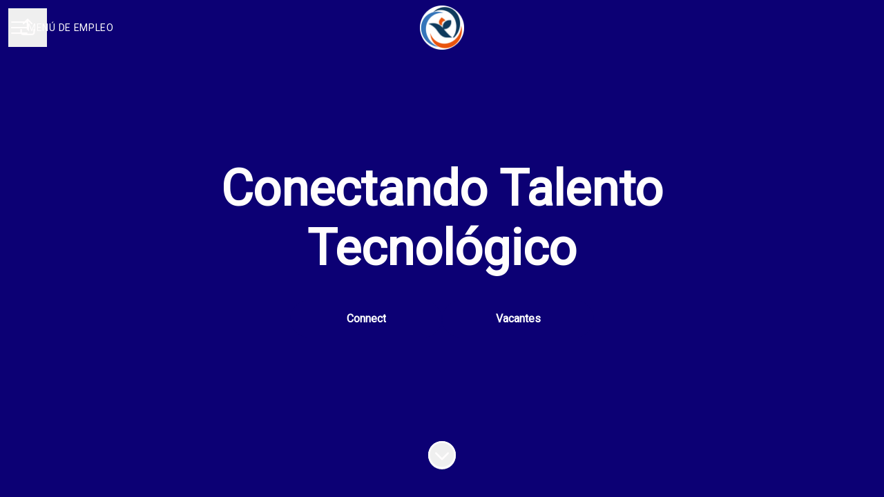

--- FILE ---
content_type: text/html; charset=utf-8
request_url: https://jobs.prometeotalent.com/es
body_size: 21389
content:
<!DOCTYPE html>

<html
  lang="es"
  dir="ltr"
  class="h-screen"
>
  <head>
    <script src="https://assets-aws.teamtailor-cdn.com/assets/packs/js/cookies-a135f52d0a68c93f4012.js" crossorigin="anonymous" data-turbo-track="reload" nonce="" defer="defer" integrity="sha384-0sL6GTF8sTKsSFPNxAGm6429n1teKKhy573MDp74v/UIVHe/z//4JrnBZWLBIJZQ"></script>
<script src="https://assets-aws.teamtailor-cdn.com/assets/packs/js/601-7d3383e7a375dc1aaa1b.js" crossorigin="anonymous" data-turbo-track="reload" nonce="" defer="defer" integrity="sha384-l5I801Pjg1EBg2KQZqeHOLGUzdhI7+PBvRsMqdEOUrzi+WANH250/E7d/ntAKPkC"></script>
<script src="https://assets-aws.teamtailor-cdn.com/assets/packs/js/8559-d931dd583b4bb79d0e2a.js" crossorigin="anonymous" data-turbo-track="reload" nonce="" defer="defer" integrity="sha384-9pmZ0INZG4vdr7arMaCamElHv26NrYEKOvqhf9yjMS5zyzkA40w7ExDWqxGcv2vE"></script>
<script src="https://assets-aws.teamtailor-cdn.com/assets/packs/js/7107-2c8b0452b1096d40d889.js" crossorigin="anonymous" data-turbo-track="reload" nonce="" defer="defer" integrity="sha384-F6jpFzRjsKwuSo3AQM4sFVxNTUvURcCz99PinP+Ioe6ku9FF/btyL6hHI9n3qsl9"></script>
<script src="https://assets-aws.teamtailor-cdn.com/assets/packs/js/7328-d401e606fb75606f5ed6.js" crossorigin="anonymous" data-turbo-track="reload" nonce="" defer="defer" integrity="sha384-p0L2eTbL6W9KU9kp+a5ZiPFo/LooZDf3V5bViSUzLy1aNO65oNK3BhaQyGgC1Da/"></script>
<script src="https://assets-aws.teamtailor-cdn.com/assets/packs/js/1339-927dddc95c010df4bb3f.js" crossorigin="anonymous" data-turbo-track="reload" nonce="" defer="defer" integrity="sha384-uZSZWT6X+So0TtQEEr5NjjAGGLGpomd2xdaS+ppjlwie9NfSG3xR2Sk4I3tKOk87"></script>
<script src="https://assets-aws.teamtailor-cdn.com/assets/packs/js/careersite-4ba68538245331f50716.js" crossorigin="anonymous" data-turbo-track="reload" nonce="" defer="defer" integrity="sha384-Jw3u3iUxD016F+BEz0e9axI10PCI9LHZREtSWs/nr480PoKLxJZCn5JkN2vc17+F"></script>
<script src="https://assets-aws.teamtailor-cdn.com/assets/packs/js/4254-c45eea0ea8a6e7fbe408.js" crossorigin="anonymous" data-turbo-track="reload" nonce="" defer="defer" integrity="sha384-apFmoAEVdGUqGEoR1Nm41DSwOTXZzwghwLCdRgTnXOu0tfFK3Fa/hBBCV7G0v2h8"></script>
<script src="https://assets-aws.teamtailor-cdn.com/assets/packs/js/8454-e660b5c793efc07457dc.js" crossorigin="anonymous" data-turbo-track="reload" nonce="" defer="defer" integrity="sha384-dGFXkTHDjzQntcGqSSnoJx1fghvXUfT/FblSy/fbsoR5GK/y4zwSXGBuC8kTUS0h"></script>
<script src="https://assets-aws.teamtailor-cdn.com/assets/packs/js/font-awesome-d93dcae92dfe0efb796e.js" crossorigin="anonymous" data-turbo-track="reload" nonce="" defer="defer" integrity="sha384-sgVCsKWBVlfrJgIFsdlR2hm5bWFvxj4FMh2tADpdMYjjg08BCPEMHpJBGn7LdVlS"></script>
<script src="https://assets-aws.teamtailor-cdn.com/assets/packs/js/runtime-6f601444b90c47ed812c.js" crossorigin="anonymous" data-turbo-track="reload" nonce="" integrity="sha384-VGvAfSPLfwXROKJF/7FzOe/UjNiaLuwnRHLpkknWm2BsCdKvx4wb8k0hohjbHeNU"></script>
<script src="https://assets-aws.teamtailor-cdn.com/assets/packs/js/5217-d722161248a86ef021eb.js" crossorigin="anonymous" data-turbo-track="reload" nonce="" integrity="sha384-3uhEwc9uRPhLRiFZuyE1+fXG2cPfzR9U79Emaqi+mAfXU4IoMzhLyJlcm/7r1wQE"></script>
<script src="https://assets-aws.teamtailor-cdn.com/assets/packs/js/google-tag-manager-672e757ebfd51b27b116.js" crossorigin="anonymous" data-turbo-track="reload" nonce="" integrity="sha384-zK5UsZvpmIooHdW107KWtdUaBxiK2LeYM7IOl81Sv1yYLWsTrUZxtJG1//cLnFu4"></script>

    <link rel="stylesheet" crossorigin="anonymous" href="https://assets-aws.teamtailor-cdn.com/assets/packs/css/careersite-8e3c4111.css" data-turbo-track="reload" media="all" integrity="sha384-zRzEPoz9sSsMZBk954QLdo69LRTrs579MOSEPyPMY34UrmammC+HPfZqJlymZt0F" />

      <script>
  (function(w,d,s,l,i){w[l]=w[l]||[];w[l].push({'gtm.start':
  new Date().getTime(),event:'gtm.js'});var f=d.getElementsByTagName(s)[0],
  j=d.createElement(s),dl=l!='dataLayer'?'&l='+l:'';j.async=true;j.src=
  'https://www.googletagmanager.com/gtm.js?id='+i+dl;f.parentNode.insertBefore(j,f);
  })(window,document,'script','dataLayer','GTM-MHHG647');
</script>

      

    <meta name="viewport" content="width=device-width, initial-scale=1">

    <meta name="turbo-cache-control" content="">

    <meta name="turbo-prefetch" content="false">

    <title>Reclutamiento y selección de TI - Prometeo Talent</title>

    <meta name="csrf-param" content="authenticity_token" />
<meta name="csrf-token" content="GNketq2vIXAxWzzGXBekyMhvePOWIHXU5Q2RYw-vMZ3ujF8BtRk-KnD19IO-l-_I_CWyhBIbTbX3mx1UsHthvA" />
    

    
    <link rel='icon' type='image/png' href='https://images.teamtailor-cdn.com/images/s3/teamtailor-production/favicon-v3/image_uploads/f7efe4c1-d2ec-4f8b-868c-cff75503a1b4/original.ico'><link rel='apple-touch-icon' href='https://images.teamtailor-cdn.com/images/s3/teamtailor-production/favicon_apple-v3/image_uploads/f7efe4c1-d2ec-4f8b-868c-cff75503a1b4/original.ico' sizes='180x180'>
    <meta name="description" content="Desde 2010, ofrecemos soluciones de recursos humanos diseñados para empresas IT en LATAM y Europa." />
    <meta name="keywords" content="Oportunidades laborales, vacantes, trabajo, página de empleo" />
    
    
    
    <link rel="alternate" type="application/rss+xml" title="Blog Posts" href="/es/blog/posts.rss" /><link rel="alternate" type="application/rss+xml" title="Jobs" href="/es/jobs.rss" />

    <meta property="og:locale" content="es_ES" />
    <meta property="og:type" content="article" />
    <meta property="og:title" content="Reclutamiento y selección de TI - Prometeo Talent" />
    <meta property="og:site_name" content="Prometeo Talent" />
    <meta property="og:url" content="https://jobs.prometeotalent.com/es" />
    <meta property="og:description" content="Desde 2010, ofrecemos soluciones de recursos humanos diseñados para empresas IT en LATAM y Europa." />
    
        <meta property="og:image" content="https://screenshots.teamtailor-cdn.com/a04bd766-e9a6-4889-9ec2-1d5428eb3284-facebook.png?update=1761648368" />
        <meta property="og:image:width" content="1200" />
        <meta property="og:image:height" content="630" />

        <meta name="twitter:card" content="summary_large_image" />
        <meta name="twitter:image" content="https://screenshots.teamtailor-cdn.com/a04bd766-e9a6-4889-9ec2-1d5428eb3284-twitter.png?update=1761648368" />
        <meta name="twitter:title" content="Reclutamiento y selección de TI - Prometeo Talent" />
        <meta name="twitter:description" content="Desde 2010, ofrecemos soluciones de recursos humanos diseñados para empresas IT en LATAM y Europa." />
      
    
    

    <style media="all">
  :root {
    --company-primary-bg-color: 255, 255, 255;
    --company-secondary-bg-color: 12, 0, 116;
    --company-secondary-bg-light-5-color: 15, 0, 141;
    --company-secondary-bg-fallback-color: 12, 0, 116;
    --company-primary-text-color: 37, 37, 37;
    --company-primary-text-dark-5-color: 24, 24, 24;
    --company-primary-text-dark-10-color: 11, 11, 11;
    --company-primary-text-light-50-color: 164, 164, 164;
    --company-primary-text-light-77-color: 233, 233, 233;
    --company-secondary-text-color: 255, 255, 255;
    --company-secondary-text-light-5-color: 255, 255, 255;
    --company-secondary-text-light-15-color: 255, 255, 255;
    --company-link-color: 12, 0, 116;
    --company-link-color-on-white: 12, 0, 116;
    --company-color: 12, 0, 116;

    --company-button-text-color: 255, 255, 255;
    --company-button-bg-color: 12, 0, 116;

    --company-button-bg-light-5-color: 15, 0, 141;
    --company-button-bg-light-15-color: 20, 0, 192;

    --company-border-radius: 40px;

    --company-header-font-family: "roboto";
    --company-header-font-weight: 600;
    --company-body-font-family: "roboto";
    --company-body-font-weight: 400;
  }
    
</style>

  <meta name="theme-color" content="#0c0074">

    

  <link rel="stylesheet" href="https://fonts.googleapis.com/css2?family=Roboto" type="text/css">

  </head>

  <body class="font-company-body min-h-screen flex flex-col text-company-primary bg-company-primary overflow-x-clip company-link-style--bold companies show" data-controller="careersite--ready careersite--referrer-cookie careersite--preload" data-careersite--referrer-cookie-disabled-value="false" data-careersite--ready-in-editor-value="false" data-block-scripts="true">
    
    
<noscript><iframe src="https://www.googletagmanager.com/ns.html?id=GTM-MHHG647"
height="0" width="0" style="display:none;visibility:hidden"></iframe></noscript>


      <dialog data-controller="common--cookies--alert" data-common--cookies--alert-block-scripts-value="true" data-common--cookies--alert-takeover-modal-value="false" data-common--cookies--alert-show-cookie-widget-value="true" class="company-links fixed shadow-form w-auto items-center rounded p-4 bg-company-primary text-company-primary overflow-y-auto border-none max-h-[80vh] z-cookie-alert lg:gap-x-6 lg:max-h-[calc(100vh-40px)] flex-col inset-x-4 bottom-4 mb-0 mt-auto justify-between !translate-y-0 !top-0 lg:p-10 lg:flex-row lg:inset-x-[40px] lg:mb-6">

    <div class="w-full max-w-screen-xl overflow-y-auto">
      <h2 class="font-bold block text-md mb-2">Esta página utiliza cookies para ofrecerte la mejor experiencia posible.</h2>

      <p class="mb-2">
        Prometeo Talent y nuestros socios seleccionados utilizan cookies y tecnologías similares (en conjunto, &quot;cookies&quot;) que resultan necesarias para presentar este sitio web y poder ofrecerte la mejor experiencia posible en él.

          Si das tu consentimiento, también usaremos las cookies con fines analíticos y de marketing.
      </p>

      <p class="mb-2">Consulta nuestra <a class='company-link' href='https://jobs.prometeotalent.com/es/cookie-policy'>política de cookies</a> para leer más sobre las cookies que usamos.</p>

      <p>Puedes retirar y gestionar tu consentimiento en cualquier momento haciendo clic en &quot;Gestionar cookies&quot; en la parte inferior de cualquier página.</p>
</div>
    <div
      class="
        flex flex-col items-center gap-[10px] mt-6 flex-shrink-0 mb-2 w-full
        md:flex-row md:w-auto lg:flex-col
      "
    >
      <button class="careersite-button w-full" aria-label="Aceptar todas las cookies" data-action="click-&gt;common--cookies--alert#acceptAll">Aceptar todas las cookies</button>

        <button class="careersite-button w-full" aria-label="Rechazar cookies innecesarias" data-action="click-&gt;common--cookies--alert#disableAll">Rechazar cookies innecesarias</button>

      <button class="careersite-button w-full" aria-label="Preferencias de cookies" data-action="click-&gt;common--cookies--alert#openPreferences">Preferencias de cookies</button>
    </div>
</dialog>

      <dialog data-controller="common--cookies--preferences" data-common--cookies--preferences-checked-categories-value="[]" data-action="open-cookie-preferences@window-&gt;common--cookies--preferences#open" class="company-links bg-company-primary text-company-primary shadow-form inset-x-4 mb-4 rounded max-w-screen-sm p-4 overflow-auto max-h-[80vh] z-cookie-alert backdrop:bg-[rgba(0,0,0,0.6)] sm:p-10 sm:mb-auto fixed top-2">
  <div class="mb-5 text-center;">
    <h1 class="font-bold mb-2 text-lg">Selecciona las cookies que aceptas</h1>
    <p class="text-left mb-2">En esta página siempre utilizamos cookies estrictamente necesarias, lo cual significa que son imprescindibles para que funcione adecuadamente.</p>
    <p class="text-left mb-2">Si das tu consentimiento, también utilizaremos otros tipos de cookies. Puedes dar o retirar tu consentimiento a los diferentes tipos de cookies mediante las opciones que se te ofrecen abajo. Puedes cambiar o retirar tu consentimiento en cualquier momento haciendo clic en el enlace &quot;Gestionar cookies&quot;, que encontrarás siempre en la parte inferior de la página.</p>
    <p class="text-left">Para averiguar más sobre qué hace cada tipo de cookies, cómo se usan tus datos al configurarlas, etc., consulta nuestra <a href='https://jobs.prometeotalent.com/es/cookie-policy'>política de cookies</a>.</p>
  </div>

  <div class="mb-10 text-sm leading-snug">
    <div class="flex mb-3 items-start sm:mb-5 cursor-default" data-preference-type="strictly_necessary">
  <div class="label-switch label-switch--disabled">
    <input type="checkbox" disabled="disabled" id="strictly_necessary" checked="checked" class="peer">

    <div class="checkbox peer-focus:ring-2 peer-focus:ring-blue-600"></div>
</div>
  <div class="ml-4 flex flex-col">
    <label class="font-semibold" for="strictly_necessary">Estrictamente necesarias</label>

    <p>Estas cookies son necesarias para que la página funcione adecuadamente, y se usan siempre cuando la visitas.</p>

      <span>
        <strong>Proveedores</strong>
        <span>Teamtailor</span>
      </span>
</div></div>

    <div class="flex mb-3 items-start sm:mb-5" data-preference-type="analytics">
  <div class="label-switch">
    <input type="checkbox" id="analytics" class="peer" data-common--cookies--preferences-target="categoryInput" data-action="input-&gt;common--cookies--preferences#handleCategoryToggle">

    <div class="checkbox peer-focus:ring-2 peer-focus:ring-blue-600"></div>
</div>
  <div class="ml-4 flex flex-col">
    <label class="font-semibold cursor-pointer" for="analytics">Analíticas</label>

    <p>Estas cookies recopilan información que sirve para ayudarnos a comprender cómo se utiliza la página.</p>

      <span>
        <strong>Proveedores</strong>
        <span>Teamtailor</span>
      </span>
</div></div>

    

    <div class="flex mb-3 items-start sm:mb-5" data-preference-type="marketing">
  <div class="label-switch">
    <input type="checkbox" id="marketing" class="peer" data-common--cookies--preferences-target="categoryInput" data-action="input-&gt;common--cookies--preferences#handleCategoryToggle">

    <div class="checkbox peer-focus:ring-2 peer-focus:ring-blue-600"></div>
</div>
  <div class="ml-4 flex flex-col">
    <label class="font-semibold cursor-pointer" for="marketing">Marketing</label>

    <p>Estas cookies se usan para mostrarte anuncios publicitarios más relevantes. En algunos casos también ofrecen funciones adicionales en la página.</p>

      <span>
        <strong>Proveedores</strong>
        <span>Youtube, Linkedin</span>
      </span>
</div></div>
  </div>

  <div class="flex flex-col items-center gap-6">
    <button class="careersite-button w-full" data-action="click-&gt;common--cookies--preferences#handleAccept">Aceptar estas cookies</button>

    <button class="careersite-button w-full" data-action="click-&gt;common--cookies--preferences#handleDecline">Rechazar cookies innecesarias</button>
  </div>
</dialog>


    <a href="#main-content" class="careersite-button min-w-[13.75rem] group 
          absolute top-0 left-0 py-2 px-4 z-[50] transform
          -translate-y-full -translate-x-full focus:translate-y-2 focus:translate-x-2 transition">
  <span class="flex items-center justify-center gap-x-3">
    
    <span class="truncate">Saltar al contenido principal</span>

      <i class="transition duration-200 transform fas mt-[-1px] fa-chevron-right group-hover:translate-x-1 rtl:group-hover:-translate-x-1 rtl:-scale-x-100"></i>
  </span>
</a>

    
<header class="header z-career-header flex w-full h-20   hover:after:top-0 !absolute top-0" data-section-model="header" style="--header-text-color: #fffdfd;--header-background-color: transparent;">
  <div class="absolute top-0 w-full h-full ltr:left-0 rtl:right-0">
            <div class="flex items-center h-full ltr:ml-2 rtl:mr-2" data-controller="common--header--menu" data-common--header--menu-open-value="false" data-test="header-menu">
  <button
    class="
      relative flex items-center gap-4 px-4 no-underline cursor-pointer h-14
      sm:w-auto bg-opacity-80 sm:bg-transparent z-career-header-menu-button
      focus-visible-header
    "
    aria-expanded="false"
    data-action="click->common--header--menu#toggle"
    data-common--header--menu-target="button"
  >
    <span class="header-menu-burger" data-common--header--menu-target="burger">
        <span class="header-menu-burger__item"></span>
        <span class="header-menu-burger__item"></span>
        <span class="header-menu-burger__item"></span>
        <span class="header-menu-burger__item"></span>
    </span>

    <span class="max-sm:sr-only text-sm leading-normal tracking-wider uppercase whitespace-nowrap">Menú de empleo</span>
  </button>

  <div
    class="
      absolute inset-0 hidden w-full h-screen py-20 m-0 overflow-y-auto
      bottom header__nav z-career-header-menu-content
    "
    data-common--header--menu-target="menu"
  >
    <nav class="w-full main-nav-menu sm:h-full">
      <ul class="w-full sm:py-12">
          <li>
            <a class="text-xl sm:text-4xl py-3 px-8 sm:px-[20%] block font-bold w-full no-underline hover:bg-gradient-header focus-visible:outline-none focus-visible:bg-gradient-header rtl:degree-[90deg]" href="https://jobs.prometeotalent.com/es">Inicio</a>
</li>          <li>
            <a class="text-xl sm:text-4xl py-3 px-8 sm:px-[20%] block font-bold w-full no-underline hover:bg-gradient-header focus-visible:outline-none focus-visible:bg-gradient-header rtl:degree-[90deg]" href="https://jobs.prometeotalent.com/es/jobs">Vacantes</a>
</li>          <li>
            <a class="text-xl sm:text-4xl py-3 px-8 sm:px-[20%] block font-bold w-full no-underline hover:bg-gradient-header focus-visible:outline-none focus-visible:bg-gradient-header rtl:degree-[90deg]" href="https://jobs.prometeotalent.com/es/pages/equipo-internacional">Equipo Internacional</a>
</li>          <li>
            <a class="text-xl sm:text-4xl py-3 px-8 sm:px-[20%] block font-bold w-full no-underline hover:bg-gradient-header focus-visible:outline-none focus-visible:bg-gradient-header rtl:degree-[90deg]" href="https://jobs.prometeotalent.com/es/pages/servicio">Servicio</a>
</li>          <li>
            <a class="text-xl sm:text-4xl py-3 px-8 sm:px-[20%] block font-bold w-full no-underline hover:bg-gradient-header focus-visible:outline-none focus-visible:bg-gradient-header rtl:degree-[90deg]" href="https://jobs.prometeotalent.com/es/pages/trabajos-de-tecnologia">Trabajos de Tecnología</a>
</li>      </ul>
    </nav>

    <div class="flex flex-col items-end px-8 py-8 overflow-auto md:max-h-full scrollbar-hide sm:text-right sm:fixed top-16 ltr:right-8 rtl:left-8 sm:px-0 sm:py-0">
      <span class="text-lg font-bold">
        Empleado
      </span>

      <a class="hover:underline focus-visible-header self-end" href="https://app.teamtailor.com/companies/jppMDkBW2sA@eu/dashboard?locale=es">Iniciar sesión como usuario</a>


        <span class="mt-12 text-lg font-bold">
          Candidato
        </span>
        <a class="hover:underline focus-visible-header self-end" href="https://jobs.prometeotalent.com/es/connect/login">Inicia sesión en Connect</a>

        <span class="mt-12 text-lg font-bold">Página de inicio</span>
        <a class="hover:underline focus-visible-header self-end" href="https://www.prometeotalent.com.uy/">prometeotalent.com.uy</a>
</div>  </div>
</div>

</div>

<div class="flex items-center mx-auto">      
<a class="relative h-[72px] flex items-center justify-center text-center focus-visible-header" id="e8577531dc4ed9124331e36f80e075c8a" data-test="company-logo" data-turbo-permanent="true" href="https://jobs.prometeotalent.com/es">
    <img alt="Página de vacantes de Prometeo Talent" class="mx-auto max-w-[180px] sm:max-w-[200px] max-h-[90%]" src="https://images.teamtailor-cdn.com/images/s3/teamtailor-production/logotype-v3/image_uploads/5b65a8b8-5886-4c76-b69d-5ed47d7e090a/original.png" />
</a>
</div>

  <div class="absolute top-0 flex items-center h-full mx-3 ltr:right-0 rtl:left-0">
            <div data-controller="common--share" data-common--share-url-value="https://jobs.prometeotalent.com/es" data-test="share-button">
  <div class="relative" data-controller="common--dropdown" data-common--dropdown-use-stimulus-click-outside-value="false" data-common--dropdown-right-aligned-class="ltr:right-0 rtl:left-0" data-common--dropdown-validation-error-value="Tienes que escoger una opción">


  <button type="button" role="button" id="trigger-dropdown-df619bcd" aria-required="false" aria-label="Compartir página" aria-haspopup="menu" aria-expanded="false" aria-controls="dropdown-df619bcd" class="text-current px-4 pt-[15px] pb-[17px] block flex items-center justify-center focus-visible-header" data-common--dropdown-target="button" data-action="click-&gt;common--dropdown#toggle">
    <span class="sr-only">Compartir página</span>

          <i class="far fa-arrow-up-from-bracket size-6"></i>

</button>
  <div id="dropdown-df619bcd" role="menu" aria-labelledby="trigger-dropdown-df619bcd" class="absolute flex-col hidden -mt-1 bg-white rounded min-w-[175px] shadow-form animate__animated animate__faster z-dropdown max-h-[70vh] overflow-y-auto ltr:right-0 rtl:left-0  p-2 top-full" data-common--dropdown-target="dropdown">

        <button type="button" role="menuitem" class="block no-underline px-3 py-3 sm:py-1 text-gray-800 focus-visible:outline-company-button hover:bg-company-secondary hover:text-company-secondary last:mb-0 text-unset mb-1 rounded-xs" data-common--dropdown-target="menuItem" data-action="click-&gt;common--share#handleClick" data-provider="Facebook">
                <span class="flex items-center">
        <i class="fab fa-facebook-square size-6"></i>
        <span class="mx-3">Facebook</span>
      </span>

</button>        <button type="button" role="menuitem" class="block no-underline px-3 py-3 sm:py-1 text-gray-800 focus-visible:outline-company-button hover:bg-company-secondary hover:text-company-secondary last:mb-0 text-unset mb-1 rounded-xs" data-common--dropdown-target="menuItem" data-action="click-&gt;common--share#handleClick" data-provider="Twitter">
                <span class="flex items-center">
        <i class="fab fa-square-x-twitter size-6"></i>
        <span class="mx-3">X</span>
      </span>

</button>        <button type="button" role="menuitem" class="block no-underline px-3 py-3 sm:py-1 text-gray-800 focus-visible:outline-company-button hover:bg-company-secondary hover:text-company-secondary last:mb-0 text-unset mb-1 rounded-xs" data-common--dropdown-target="menuItem" data-action="click-&gt;common--share#handleClick" data-provider="LinkedIn">
                <span class="flex items-center">
        <i class="fab fa-linkedin size-6"></i>
        <span class="mx-3">LinkedIn</span>
      </span>

</button>



</div></div></div>

  </div>
</header>

<main class="flex flex-col flex-grow" id="main-content">
  
    
  <section id="section-43586483" style="--block-base-text-color: var(--company-primary-text-color);--block-base-link-color: var(--company-link-color);--block-base-background-color: var(--company-primary-bg-color);--block-base-highlight-color: var(--company-color);" class="block--cover   hover:after:top-0 hover:after:bottom-0 bg-company-primary text-company-primary" data-section-route="section" data-section-model="43586483" data-section-name="cover">
    
  
<link style="display: none" rel="preload" fetchpriority="high" as="image" href="https://images.teamtailor-cdn.com/images/s3/teamtailor-production/hero_picture_small-v6/image_uploads/dd1f55a3-21a8-4765-8ad4-c908fe56e1a9/original.jpg" media="(max-width: 640px)">

<link style="display: none" rel="preload" fetchpriority="high" as="image" href="https://images.teamtailor-cdn.com/images/s3/teamtailor-production/hero_picture_medium-v6/image_uploads/dd1f55a3-21a8-4765-8ad4-c908fe56e1a9/original.jpg" media="(min-width: 640px), (max-width: 1280px)">

<link style="display: none" rel="preload" fetchpriority="high" as="image" href="https://images.teamtailor-cdn.com/images/s3/teamtailor-production/hero_picture_large_full_cover-v6/image_uploads/dd1f55a3-21a8-4765-8ad4-c908fe56e1a9/original.jpg" media="(min-width: 1280px)">

<!-- display: none to avoid this getting used as a slider when in cover slider layout -->
<style style="display: none">
  .block-cover-bg {
    background-image: var(--block-bg-background-small);
  }

  @media (min-width: 640px) {
    .block-cover-bg {
      background-image: var(--block-bg-background-medium);
    }
  }

  @media (min-width: 1280px) {
    .block-cover-bg {
      background-image: var(--block-bg-background-full);
    }
  }
</style>


<section class="w-screen bg-cover bg-center bg-company-secondary-fallback relative min-h-screen !min-h-dvh lg:!min-h-[max(700px,100dvh)] block-cover-bg block-cover-text" style="--block-bg-overlay-text-color: #fffdfd;--block-bg-overlay-background-color: #000000;--block-bg-overlay-opacity: 42%;--block-bg-background-small: url(https://images.teamtailor-cdn.com/images/s3/teamtailor-production/hero_picture_small-v6/image_uploads/dd1f55a3-21a8-4765-8ad4-c908fe56e1a9/original.jpg)" data-controller="blocks--cover--scroll" data-blocks--cover--scroll-smooth-scroll-class="scroll-smooth">
  <div
    class="
      relative flex flex-col items-center min-h-[inherit] justify-center
      w-full h-full px-4 text-lg text-center z-career-block-content
    "
  >
    <div class=" delay-[100ms] w-full relative flex flex-col items-center justify-center md:max-w-[75%] lg:py-0 md:pt-[200px] pt-[160px] pb-20 lg:py-0">
      

      <h1 class="w-full font-company-header text-4xl md:text-6xl lg:text-[72px] leading-tight" data-controller="fit-title">Conectando Talento Tecnológico</h1>

      


            <div class="mt-8 sm:flex sm:justify-center sm:gap-x-20">
      <a href="https://jobs.prometeotalent.com/es/connect" class="careersite-button min-w-[13.75rem] group" data-event-tracking="click" data-event-category="Career" data-event-name="Section: Cover" data-event-label="Click: Connect">
  <span class="flex items-center justify-center gap-x-3">
    
    <span class="truncate">Connect</span>

  </span>
</a>

      <a href="/es/jobs" class="careersite-button min-w-[13.75rem] group mt-4 sm:mt-0" data-event-tracking="click" data-event-category="Career" data-event-name="Section: Cover" data-event-label="Click: Browse Jobs" data-action="click-&gt;blocks--cover--scroll#handleScrollToJobs" data-turbo="false">
  <span class="flex items-center justify-center gap-x-3">
    
    <span class="truncate">Vacantes</span>

  </span>
</a>

    
</div>

</div>  </div>

  <div class="absolute inset-0 z-career-block-overlay block-cover-overlay"></div>


    <div data-controller="blocks--cover--re-render-video">
  <video class="absolute bg-black inset-0 object-cover h-full w-full " data-blocks--cover--re-render-video-target="videoElement" loop="loop" muted="muted" autoplay="autoplay" playsinline="playsinline">
    <source src="https://videos.teamtailor-cdn.com/tt-videos-production/uploads_converted/cover_large/486921cb6fc5638583707dee93a6f7cdfd1dd9d1.mp4" type="video/mp4">
    <source src="https://videos.teamtailor-cdn.com/tt-videos-production/uploads_converted/cover_large/486921cb6fc5638583707dee93a6f7cdfd1dd9d1.webm" type="video/webm">
</video></div>

    <button class=" delay-[350ms] z-career-block-content absolute hover:opacity-75 rounded-full left-half transform -translate-x-1/2  bottom-10" data-action="click-&gt;blocks--cover--scroll#handleScrollDown" aria-label="Más contenido">
      <span class="sr-only">
        Más contenido
      </span>

      <i class="text-[48px] fal fa-circle-chevron-down size-10"></i>
</button></section>

</section>
  

  
  <section id="section-43586485" style="--block-base-text-color: var(--company-primary-text-color);--block-base-link-color: var(--company-link-color);--block-base-background-color: var(--company-primary-bg-color);--block-base-highlight-color: var(--company-color);" class="block--custom   block-padding bg-block-preset-primary bg-company-primary text-company-primary" data-section-route="section" data-section-model="43586485" data-section-sub-type="ContentBlock::Custom" data-section-name="custom">
    <div class="custom-section--id-43586485 block-px">
  <style>
    
  </style>

  <div class="wrapper block-max-w--lg mx-auto">
    <script type ="text/javascript" src="https://widget.clutch.co/static/js/widget.js">async ></script> <div class="clutch-widget" data-url="https://widget.clutch.co" data-widget-type="12" data-height="375" data-nofollow="true" data-expandifr="true" data-scale="100" data-scale="100" data-reviews="1976446,1969305,1946325,1831434,1662677,1661855,1546529,1491030,1490033,1489305" data-clutchcompany-id="559819"></div>
</div></div>
</section>
  
  <section id="section-43586502" style="--block-base-text-color: var(--company-primary-text-color);--block-base-link-color: var(--company-link-color);--block-base-background-color: var(--company-primary-bg-color);--block-base-highlight-color: var(--company-color);" class="block--faq   block-padding bg-block-preset-primary bg-company-primary text-company-primary" data-section-route="section" data-section-model="43586502" data-section-sub-type="ContentBlock::Faq" data-section-name="faq">
    <div data-controller="blocks-faq" class="px-5 text-lg">
  <div class="mx-auto max-w-750">
      <h2 class="mb-6 text-4xl text-center font-company-header text-block-title" data-controller="fit-title">¡Conoce más de nosotros!</h2>

    <ul>
        <li
  data-controller="blocks--faq--item"
  data-blocks--faq--item-open-value="false"
  class="border-b border-block-base-text border-opacity-15 last:border-b-0"
>
  <h3>
    <button
      class="
        relative flex items-center justify-between w-full py-4 px-2
        font-medium leading-snug gap-x-4 text-unset hover:bg-primary-text-background
      "
      aria-expanded="false"
      data-action="click->blocks--faq--item#toggle"
      data-blocks--faq--item-target="button"
    >
      ¿Qué hacemos?

      <span
        data-blocks--faq--item-target="toggleIcon"
        class="transition-all duration-500 transform"
      >
        <i class="size-6 fas fa-plus"></i>
      </span>
    </button>
  </h3>

  <div
    class="
      overflow-hidden prose transition-all duration-500 pe-12 ps-2
      text-md max-w-none max-h-0
    "
    data-blocks--faq--item-target="bodyContainer"
  >
    <p>Desde 2010, ofrecemos servicios de consultoría para empresas de Tecnología a nivel internacional, ayudándoles a atraer y seleccionar el mejor talento.</p><p>Servicios de consultoría para encontrar al mejor talento de tecnología. Si necesitas contratar desarrolladores ¡Confía en nosotros! Trabajamos con startups de Latinoamérica, Canadá, Estados Unidos, España e Israel.</p><p>Reclutamiento internacional Perfiles de TI e innovación.<br><br>Buscamos candidatos en todo el mundo. Reclutamos candidatos con diferentes tipos de requisitos principalmente en el negocio de TI. Actualmente, estamos trabajando principalmente para Argentina, México, Estados Unidos y Canadá.<br><br>Reclutamiento para Latinoamérica, Canadá y USA. Guíe a los clientes a través del proceso de reclutamiento consultando el perfil del candidato, desarrollando una estrategia de abastecimiento, atrayendo a los mejores talentos, evaluando candidatos y administrando con éxito el proceso de oferta con varios socios internos. Responsable de mantener un alto nivel de transparencia y comunicación en sus acciones y gestionar informes de progreso y acciones. Gestionar proyectos de las operaciones de contratación diarias mediante el desarrollo y la ejecución de planes de contratación de ciclo de vida completo; Garantizar que las experiencias de candidatos, clientes, equipos y reclutadores se cumplan con una prestación de servicios excepcional.<br><br>Responsable de identificar, evaluar y emplear candidatos para puestos gerenciales y otros puestos profesionales. Genera grupos de candidatos calificados a través de esfuerzos rentables: Internet, abastecimiento alternativo, etc. Las herramientas de abastecimiento incluyen, entre otras, LinkedIn, Twitter, Facebook y sitios orientados a la diversidad. Identificar los nombres de los candidatos pasivos y el marco de tiempo anticipado de la búsqueda. Demostrar capacidad para atraer, influir y convertir talentos pasivos difíciles de encontrar a través de oportunidades clave de atracción y empleo. Cumpla con los objetivos de contratación establecidos, administre las relaciones con los clientes e interactúe con los gerentes de contratación para discutir requisitos específicos. Mejora continua a través de herramientas de medición, cuadros de mando y análisis de contratación.</p>
  </div>
</li>

        <li
  data-controller="blocks--faq--item"
  data-blocks--faq--item-open-value="false"
  class="border-b border-block-base-text border-opacity-15 last:border-b-0"
>
  <h3>
    <button
      class="
        relative flex items-center justify-between w-full py-4 px-2
        font-medium leading-snug gap-x-4 text-unset hover:bg-primary-text-background
      "
      aria-expanded="false"
      data-action="click->blocks--faq--item#toggle"
      data-blocks--faq--item-target="button"
    >
      ¿Qué es un Matchmaker? 🥰

      <span
        data-blocks--faq--item-target="toggleIcon"
        class="transition-all duration-500 transform"
      >
        <i class="size-6 fas fa-plus"></i>
      </span>
    </button>
  </h3>

  <div
    class="
      overflow-hidden prose transition-all duration-500 pe-12 ps-2
      text-md max-w-none max-h-0
    "
    data-blocks--faq--item-target="bodyContainer"
  >
    <p>Es una persona del equipo Prometeo que se encarga de acompañar en cada paso a los candidatos y clientes en el mundo laboral tecnológico, para hacer match entre ambas.</p>
  </div>
</li>

        <li
  data-controller="blocks--faq--item"
  data-blocks--faq--item-open-value="false"
  class="border-b border-block-base-text border-opacity-15 last:border-b-0"
>
  <h3>
    <button
      class="
        relative flex items-center justify-between w-full py-4 px-2
        font-medium leading-snug gap-x-4 text-unset hover:bg-primary-text-background
      "
      aria-expanded="false"
      data-action="click->blocks--faq--item#toggle"
      data-blocks--faq--item-target="button"
    >
      ¿Con qué tipo de cargos trabajamos?

      <span
        data-blocks--faq--item-target="toggleIcon"
        class="transition-all duration-500 transform"
      >
        <i class="size-6 fas fa-plus"></i>
      </span>
    </button>
  </h3>

  <div
    class="
      overflow-hidden prose transition-all duration-500 pe-12 ps-2
      text-md max-w-none max-h-0
    "
    data-blocks--faq--item-target="bodyContainer"
  >
    <p>Somos expertos en selección con capacidad comprobada en:</p><ul><li><strong>Infrastructure Services -</strong> Network - Storage - Backup - Security - Devops - Cloud / virtualisation</li><li><strong>Data Services -</strong> Analytics - Business intelligence - Integration - Datawarehousing - Big data</li><li><strong>IT Management -</strong> Business/IT alignment - IT governance - IT financial management - IT service Management - Sourcing / Procurement - IT configuration management - Project/Change Management</li><li><strong>Software Development and Testing -</strong> C# - Java - Scala - Android - IOS - Javascript - Angular - Node.JS - OOP - PHP - Ruby - Oracle - SQL Server - Testing – automated/performance/manual</li></ul>
  </div>
</li>

        <li
  data-controller="blocks--faq--item"
  data-blocks--faq--item-open-value="false"
  class="border-b border-block-base-text border-opacity-15 last:border-b-0"
>
  <h3>
    <button
      class="
        relative flex items-center justify-between w-full py-4 px-2
        font-medium leading-snug gap-x-4 text-unset hover:bg-primary-text-background
      "
      aria-expanded="false"
      data-action="click->blocks--faq--item#toggle"
      data-blocks--faq--item-target="button"
    >
      ¿Qué ventajas ofrecemos para los candidatos?

      <span
        data-blocks--faq--item-target="toggleIcon"
        class="transition-all duration-500 transform"
      >
        <i class="size-6 fas fa-plus"></i>
      </span>
    </button>
  </h3>

  <div
    class="
      overflow-hidden prose transition-all duration-500 pe-12 ps-2
      text-md max-w-none max-h-0
    "
    data-blocks--faq--item-target="bodyContainer"
  >
    <p>Queremos ofrecerte una experiencia única en tu proceso para encontrar tu trabajo ideal de TI. Para ello nos enfocamos en lo siguiente:</p><ul><li>¡Queremos conocerte! Más que solicitarte un CV, queremos saber tus interéses para encontrar el match perfecto.</li><li>Tienes atención personalizada, ya que cada uno de nuestros recruiters está disponible para resolver tus dudas en todo momento.</li><li>Al brindarnos tus datos te mantendremos informado sobre trabajos de tu interés.</li></ul><ol></ol>
  </div>
</li>

        <li
  data-controller="blocks--faq--item"
  data-blocks--faq--item-open-value="false"
  class="border-b border-block-base-text border-opacity-15 last:border-b-0"
>
  <h3>
    <button
      class="
        relative flex items-center justify-between w-full py-4 px-2
        font-medium leading-snug gap-x-4 text-unset hover:bg-primary-text-background
      "
      aria-expanded="false"
      data-action="click->blocks--faq--item#toggle"
      data-blocks--faq--item-target="button"
    >
      ¿Por qué trabajar con nosotros?

      <span
        data-blocks--faq--item-target="toggleIcon"
        class="transition-all duration-500 transform"
      >
        <i class="size-6 fas fa-plus"></i>
      </span>
    </button>
  </h3>

  <div
    class="
      overflow-hidden prose transition-all duration-500 pe-12 ps-2
      text-md max-w-none max-h-0
    "
    data-blocks--faq--item-target="bodyContainer"
  >
    <p>Expertos desde 2010 en búsqueda de atracción y selección de perfiles de talento tecnológico.</p><p>Nuestro proceso posee diversas etapas donde se realizan en primer lugar una exhaustiva definición del perfil del cargo y luego una búsqueda utilizando las más modernas fuentes de reclutamiento 2.0 disponibles tanto en el mercado local como internacional.</p><p>Luego de que el proceso ha culminado realizamos un reporte del mismo y un informe de cada candidato finalista. El cliente es el que decidirá cuales de los finalistas serán seleccionados.&nbsp;</p>

<p>Nos basamos en los datos para poder asesorar a nuestro cliente para tomar las mejores decisiones en sus negocios.<br><br>Nuestro diferencial es nuestro contacto estrecho con el cliente, orientados a resultados y a los datos para la toma de decisiones.<br><br>Es un servicio a riesgo por lo tanto se factura en la medida que el candidato sea seleccionado.</p>
  </div>
</li>

        <li
  data-controller="blocks--faq--item"
  data-blocks--faq--item-open-value="false"
  class="border-b border-block-base-text border-opacity-15 last:border-b-0"
>
  <h3>
    <button
      class="
        relative flex items-center justify-between w-full py-4 px-2
        font-medium leading-snug gap-x-4 text-unset hover:bg-primary-text-background
      "
      aria-expanded="false"
      data-action="click->blocks--faq--item#toggle"
      data-blocks--faq--item-target="button"
    >
      Historia 📙

      <span
        data-blocks--faq--item-target="toggleIcon"
        class="transition-all duration-500 transform"
      >
        <i class="size-6 fas fa-plus"></i>
      </span>
    </button>
  </h3>

  <div
    class="
      overflow-hidden prose transition-all duration-500 pe-12 ps-2
      text-md max-w-none max-h-0
    "
    data-blocks--faq--item-target="bodyContainer"
  >
    <p>PROMETEO TALENT fue fundado por Lorena Prego en 2010 en Uruguay, estamos revolucionando la forma de encontrar talento tecnológico en todo el mundo.</p><p>Nos impulsan la tecnología y los procesos ágiles para construir más conexiones humanas entre las empresas tecnológicas y los talentos. Nos aseguramos de que las empresas y los candidatos disfruten de un proceso de selección eficaz, sólido y ágil.</p><p>Nuestra misión es ayudar a las empresas emergentes y de alta tecnología a crear equipos sólidos y confiables.</p><p>Creemos en un enfoque humano para el reclutamiento de TI, una distinción clave que conduce al logro de objetivos exitosos. Somos especialistas en reclutamiento que ofrecemos soluciones ágiles de Recursos Humanos diseñadas para la industria de TI.</p>
  </div>
</li>

        <li
  data-controller="blocks--faq--item"
  data-blocks--faq--item-open-value="false"
  class="border-b border-block-base-text border-opacity-15 last:border-b-0"
>
  <h3>
    <button
      class="
        relative flex items-center justify-between w-full py-4 px-2
        font-medium leading-snug gap-x-4 text-unset hover:bg-primary-text-background
      "
      aria-expanded="false"
      data-action="click->blocks--faq--item#toggle"
      data-blocks--faq--item-target="button"
    >
      Servicio de Pago Por Contratado 💻

      <span
        data-blocks--faq--item-target="toggleIcon"
        class="transition-all duration-500 transform"
      >
        <i class="size-6 fas fa-plus"></i>
      </span>
    </button>
  </h3>

  <div
    class="
      overflow-hidden prose transition-all duration-500 pe-12 ps-2
      text-md max-w-none max-h-0
    "
    data-blocks--faq--item-target="bodyContainer"
  >
    <p>Nuestro proceso tiene varias etapas donde primero se realiza una definición exhaustiva del perfil del puesto y luego se realiza una búsqueda utilizando las más modernas fuentes de reclutamiento 2.0 disponibles tanto en el mercado local como internacional.<br><br>Una vez finalizado el proceso, hacemos un informe del mismo y un informe de cada candidato finalista. El cliente es quien decidirá cuál de los finalistas será seleccionado.</p>
  </div>
</li>

        <li
  data-controller="blocks--faq--item"
  data-blocks--faq--item-open-value="false"
  class="border-b border-block-base-text border-opacity-15 last:border-b-0"
>
  <h3>
    <button
      class="
        relative flex items-center justify-between w-full py-4 px-2
        font-medium leading-snug gap-x-4 text-unset hover:bg-primary-text-background
      "
      aria-expanded="false"
      data-action="click->blocks--faq--item#toggle"
      data-blocks--faq--item-target="button"
    >
      ✨ ¿Qué ventajas ofrecemos para los candidatos?

      <span
        data-blocks--faq--item-target="toggleIcon"
        class="transition-all duration-500 transform"
      >
        <i class="size-6 fas fa-plus"></i>
      </span>
    </button>
  </h3>

  <div
    class="
      overflow-hidden prose transition-all duration-500 pe-12 ps-2
      text-md max-w-none max-h-0
    "
    data-blocks--faq--item-target="bodyContainer"
  >
    <p>Queremos ofrecerte una experiencia única en tu proceso para encontrar tu trabajo IT ideal.</p><p>Nos enfocamos en eso:</p><p>¡Queremos conocerte! Más que solicitar un CV, queremos conocer tus intereses para encontrar la pareja perfecta.</p><p>Tienes una atención personalizada, ya que cada uno de nuestros reclutadores está disponible para resolver tus dudas en todo momento.</p><p>Al facilitarnos sus datos le mantendremos informado sobre ofertas de trabajo de su interés.</p>
  </div>
</li>

        <li
  data-controller="blocks--faq--item"
  data-blocks--faq--item-open-value="false"
  class="border-b border-block-base-text border-opacity-15 last:border-b-0"
>
  <h3>
    <button
      class="
        relative flex items-center justify-between w-full py-4 px-2
        font-medium leading-snug gap-x-4 text-unset hover:bg-primary-text-background
      "
      aria-expanded="false"
      data-action="click->blocks--faq--item#toggle"
      data-blocks--faq--item-target="button"
    >
      Servicio de RPO 🔍- Outsourcing de Procesos de Reclutamiento

      <span
        data-blocks--faq--item-target="toggleIcon"
        class="transition-all duration-500 transform"
      >
        <i class="size-6 fas fa-plus"></i>
      </span>
    </button>
  </h3>

  <div
    class="
      overflow-hidden prose transition-all duration-500 pe-12 ps-2
      text-md max-w-none max-h-0
    "
    data-blocks--faq--item-target="bodyContainer"
  >
    <p>RPO - Tercerización del Proceso de Reclutamiento</p><p>Subcontratamos reclutadores capacitados. Utilizamos el estado del arte de las mejores prácticas para buscar Tech Talent. Por una tarifa mensual fija.</p><p>Nuestro Proceso de Reclutamiento Outsourcing especializado en tecnología desde 2015. Utilizamos el estado del arte de las mejores prácticas para la búsqueda de Talento Tecnológico. Somos pioneros en la adopción de tecnología para automatizar procedimientos y enfocarnos en el lado humano.</p><p>Nuestro polo norte es la experiencia del candidato.</p><p>Este producto le permite contratar un reclutador de TI especializado a tiempo completo. Dedicarse a sus puestos con nuestro conocimiento y supervisión.</p><p>Una tarifa fija mensual le permitirá gestionar con mayor claridad los costes de gestión de su empresa.</p>
  </div>
</li>

        <li
  data-controller="blocks--faq--item"
  data-blocks--faq--item-open-value="false"
  class="border-b border-block-base-text border-opacity-15 last:border-b-0"
>
  <h3>
    <button
      class="
        relative flex items-center justify-between w-full py-4 px-2
        font-medium leading-snug gap-x-4 text-unset hover:bg-primary-text-background
      "
      aria-expanded="false"
      data-action="click->blocks--faq--item#toggle"
      data-blocks--faq--item-target="button"
    >
      ¿Por qué trabajar con nosotros? 🚀

      <span
        data-blocks--faq--item-target="toggleIcon"
        class="transition-all duration-500 transform"
      >
        <i class="size-6 fas fa-plus"></i>
      </span>
    </button>
  </h3>

  <div
    class="
      overflow-hidden prose transition-all duration-500 pe-12 ps-2
      text-md max-w-none max-h-0
    "
    data-blocks--faq--item-target="bodyContainer"
  >
    <p>Somos expertos en talento IT desde 2010 en la búsqueda de atracción y selección de perfiles de talento tecnológico.</p><p>Nuestro proceso consta de varias etapas donde primero se realiza una definición exhaustiva del perfil del puesto y luego se realiza una búsqueda utilizando las más modernas fuentes de reclutamiento 2.0 disponibles tanto en el mercado local como internacional.</p><p>Una vez finalizado el proceso, hacemos un informe del mismo y un informe de cada candidato finalista. El cliente es quien decidirá cuál de los finalistas será seleccionado.</p><p>Nos basamos en los datos para poder asesorar a nuestros clientes a tomar las mejores decisiones en su negocio.</p><p>Nuestro diferencial es nuestro contacto cercano con el cliente, orientado a resultados y datos para la toma de decisiones.</p><p>Es un servicio de riesgo, por lo tanto se factura en la medida que el candidato es seleccionado.</p>
  </div>
</li>

    </ul>
  </div>
</div>

</section>
  
  <section id="section-43586504" style="--block-base-text-color: var(--company-primary-text-color);--block-base-link-color: var(--company-link-color);--block-base-background-color: var(--company-primary-bg-color);--block-base-highlight-color: var(--company-color);" class="block--timeline   block-padding bg-block-preset-primary bg-company-primary text-company-primary" data-section-route="section" data-section-model="43586504" data-section-sub-type="ContentBlock::Timeline" data-section-name="timeline">
    <div class="text-lg company-links">
  <div class="block-px">
    <div class="mx-auto mb-10 block-max-w--md">
      <h2 class="text-4xl text-center text-block-title font-company-header break-words" data-controller="fit-title">Contáctanos</h2>
      
    </div>
  </div>

    <div class="relative flex overflow-x-auto pb-4 snap snap-x snap-mandatory sm:no-snap relative px-3 sm:px-8 items-start md:justify-center xl:justify-center xxl:justify-center 3xl:justify-center">
    <div class="w-[96%] sm:w-[350px] px-2 flex-shrink-0 snap-center sm:px-4">
      <span class="h-12 font-semibold text-center px-2">CEO</span>

      <div class="relative w-full pb-2/3 rounded shadow-form bg-block-base-bg">
  <div class="absolute inset-0 flex flex-col justify-center items-center overflow-hidden rounded bg-block-base-text bg-opacity-15">
    <figure>
  <picture>
    <source srcset="https://images.teamtailor-cdn.com/images/s3/teamtailor-production/user_picture_800_crop-v4/image_uploads/c0d2748f-fc52-4f1e-8474-ed0ed14a3e5e/original.jpeg?outputFormat=webp" type="image/webp">

    <img src="https://images.teamtailor-cdn.com/images/s3/teamtailor-production/user_picture_800_crop-v4/image_uploads/c0d2748f-fc52-4f1e-8474-ed0ed14a3e5e/original.jpeg" alt="" loading="lazy" class="w-full h-auto">
</picture>
  
</figure>
</div>
  
          <span
            class="
              absolute h-[2px] bg-opacity-50 left-full right-[-16px]
              sm:right-[-32px] top-half bg-block-base-text
            "
          ></span>

</div>
      <div class="px-2 mt-6">
        <h3 class="text-xl font-semibold">Lorena Prego</h3>
        <div class="mt-2 prose"><p>lorena.p@prometeotalent.com</p><p><a href="https://www.linkedin.com/in/lorenaprego">LINKEDIN</a></p><p>&nbsp;</p></div>
      </div>
</div>    <div class="w-[96%] sm:w-[350px] px-2 flex-shrink-0 snap-center sm:px-4">
      <span class="h-12 font-semibold text-center px-2">People Care</span>

      <div class="relative w-full pb-2/3 rounded shadow-form bg-block-base-bg">
  <div class="absolute inset-0 flex flex-col justify-center items-center overflow-hidden rounded bg-block-base-text bg-opacity-15">
    <figure>
  <picture>
    <source srcset="https://images.teamtailor-cdn.com/images/s3/teamtailor-production/user_picture_800_crop-v4/image_uploads/88017e54-4e3a-4b6d-b674-dedb005fc1cd/original.jpeg?outputFormat=webp" type="image/webp">

    <img src="https://images.teamtailor-cdn.com/images/s3/teamtailor-production/user_picture_800_crop-v4/image_uploads/88017e54-4e3a-4b6d-b674-dedb005fc1cd/original.jpeg" alt="" loading="lazy" class="w-full h-auto">
</picture>
  
</figure>
</div>
  
</div>
      <div class="px-2 mt-6">
        <h3 class="text-xl font-semibold">Ana Cedeira</h3>
        <div class="mt-2 prose"><p>ana.c@prometeotalent.com</p><p><a href="https://www.linkedin.com/in/ana-cedeira-perell%C3%B3-49782054/" rel="noopener noreferrer">LINKEDIN</a></p></div>
      </div>
</div></div>
</div>

</section>


  <div class="" data-section-model="footer">

  

  <footer class="block-px">
      <div class="text-lg block-padding">
  <div class="w-full mx-auto sm:flex block-max-w--lg">
      <div class="w-full lg:flex-shrink-0 md:w-[47%] md:text-center lg:text-unset lg:w-[25%] md:pr-[3%] mb-10 lg:mb-0 last:mb-0 footer-nav-menu">
  <h2 class="mb-4 text-xl font-company-header">Página de empleo</h2>

  <ul class="flex flex-col gap-y-3">
      <li class="w-full text-md leading-tight">
        <a class="py-1 w-full company-link" href="https://jobs.prometeotalent.com/es">Inicio</a>

</li>      <li class="w-full text-md leading-tight">
        <a class="py-1 w-full company-link" href="https://jobs.prometeotalent.com/es/jobs">Vacantes</a>

</li>      <li class="w-full text-md leading-tight">
        <a class="py-1 w-full company-link" href="https://jobs.prometeotalent.com/es/pages/equipo-internacional">Equipo Internacional</a>

</li>      <li class="w-full text-md leading-tight">
        <a class="py-1 w-full company-link" href="https://jobs.prometeotalent.com/es/pages/servicio">Servicio</a>

</li>      <li class="w-full text-md leading-tight">
        <a class="py-1 w-full company-link" href="https://jobs.prometeotalent.com/es/pages/trabajos-de-tecnologia">Trabajos de Tecnología</a>

</li>      <li class="w-full text-md leading-tight">
        <a class="py-1 w-full company-link" href="/es/data-privacy">Datos y privacidad</a>

</li>      <li class="w-full text-md leading-tight">
                    <button data-controller="cookie-preferences" data-action="click-&gt;cookie-preferences#openCookiePreferences" aria-label="Gestionar cookies" class="company-link font-company-body text-unset py-1">Gestionar cookies</button>

</li>  </ul>
</div>



    <div class="flex flex-col items-center justify-center grow shrink-0 text-base sm:items-end sm:justify-end">
      <a class="text-company-primary hover:text-company-link text-ellipsis py-1" href="https://www.prometeotalent.com.uy/">prometeotalent.com.uy/</a>

        <div class="flex mt-2">
            <a class="text-company-primary hover:text-company-link gap-x-1" target="_blank" title="LinkedIn" href="https://www.linkedin.com/company/prometeo-talent/">
              <i class="fab fa-linkedin size-6 p-1 text-lg"></i>
</a>        </div>
</div></div></div>


    <div
      class="
        flex flex-col py-4 mx-auto text-center border-t sm:text-unset
        block-max-w--lg border-company-primary-text border-opacity-15
        sm:justify-between sm:flex-row
      "
    >
      <div class="flex justify-center w-full sm:w-auto">
    <a class="text-company-primary hover:text-company-link" href="https://app.teamtailor.com/companies/jppMDkBW2sA@eu/dashboard">Inicio de sesión de empleados/as</a>
</div>


      <div class="flex justify-center w-full sm:w-auto">
          <a class="text-company-primary hover:text-company-link" href="/es/connect/login">Inicio de sesión de Connect para personas candidatas</a>

            <span class="mx-2">&middot;</span>
          <div class="relative" data-controller="common--dropdown" data-common--dropdown-use-stimulus-click-outside-value="false" data-common--dropdown-right-aligned-class="ltr:right-0 rtl:left-0" data-common--dropdown-validation-error-value="Tienes que escoger una opción">


  <button type="button" role="button" id="trigger-dropdown-7614c034" aria-required="false" aria-label="Cambiar idioma" aria-haspopup="menu" aria-expanded="false" aria-controls="dropdown-7614c034" class="flex items-center text-company-primary hover:text-company-link gap-x-1" data-common--dropdown-target="button" data-action="click-&gt;common--dropdown#toggle">
    <span class="sr-only">Cambiar idioma</span>

                  Español
              <i class="w-5 fas fa-earth-americas fa-fw"></i>

</button>
  <div id="dropdown-7614c034" role="menu" aria-labelledby="trigger-dropdown-7614c034" class="absolute flex-col hidden -mt-1 bg-white rounded min-w-[175px] shadow-form animate__animated animate__faster z-dropdown max-h-[70vh] overflow-y-auto ltr:right-0 rtl:left-0  p-2 bottom-full" data-common--dropdown-target="dropdown">


          <a role="menuitem" class="block no-underline px-3 py-3 sm:py-1 text-gray-800 focus-visible:outline-company-button hover:bg-company-secondary hover:text-company-secondary last:mb-0 mb-1 rounded-xs" rel="noopener" data-common--dropdown-target="menuItem" href="https://jobs.prometeotalent.com/">
                            Inglés (Reino Unido)

</a>


</div></div>      </div>
    </div>
</footer></div>
  <section class="relative block-px mt-15 z-career-autojoin mb-[27px] md:mb-[35px]" id="section-auto-join">
  <div class="w-full px-4 pt-12 mx-auto rounded pb-18 block-max-w--lg bg-company-secondary text-company-secondary block-shadow">
    <h2 class="text-center font-company-header text-4xl text-shadow" data-controller="fit-title">¿Ya trabajas en Prometeo Talent?</h2>
    <p class="text-center text-xl text-opacity-80 text-company-secondary text-shadow">Ayúdanos a encontrar a tu próximo compañero/a.</p>

      <div dir="ltr" class="relative mx-auto max-w-[500px] w-full px-4 py-2 mt-6 rounded cursor-pointer bg-company-secondary-text text-company-secondary bg-opacity-15 focus-within:bg-white focus-within:text-gray-800 focus-within:outline focus-within:outline-2 focus-within:outline-offset-2 focus-within:outline-company-secondary-text" data-controller="blocks--auto-join--form" data-action="click-&gt;blocks--auto-join--form#focusEmailField" data-blocks--auto-join--form-tooltip-login-value="Introduce tu dirección de correo electrónico" data-blocks--auto-join--form-tooltip-login-with-value="Iniciar sesión con %{email}">
  <form class="flex items-center justify-between leading-tight text-md" data-turbo="false" data-blocks--auto-join--form-target="form" data-action="turbo:submit-start-&gt;blocks--auto-join--form#handleBefore turbo:submit-end-&gt;blocks--auto-join--form#handleComplete" action="/es/auto_join" accept-charset="UTF-8" method="post"><input type="hidden" name="authenticity_token" value="YbBd9leLMZI38xv5utj-x4zkPDxMbeB2Jhw9ltnVk5qL5f5QbKNoYdocPSk8PfdIrqMN5XihxVYytMnIoRb17g" autocomplete="off" />
    <input value="prometeotalent.com" data-blocks--auto-join--form-target="domainField" autocomplete="off" type="hidden" name="domain" id="domain" />
    <input data-blocks--auto-join--form-target="emailField" autocomplete="off" type="hidden" name="email" id="email" />

    <input tabIndex="-1" required="required" type="email" autocomplete="off" aria-label="Dirección de correo electrónico sin dominio" class="absolute inset-0 opacity-0" data-blocks--auto-join--form-target="fullEmailField" name="full_email" id="full_email" />

    <div class="shrink min-w-0 flex flex-nowrap">
      <div contenteditable="true" class="auto-join__form__email focus:outline-none min-w-[2px] shrink-0" aria-label="Dirección de correo electrónico sin dominio" role="textbox" data-blocks--auto-join--form-target="emailEdit" data-placeholder="nombre"></div>

        <span class="w-full truncate">@prometeotalent.com</span>
    </div>

    <button type="submit" aria-label="Iniciar sesión" class="flex items-center relative justify-center text-current hover:opacity-80 focus-visible:outline-company-button" data-controller="tooltip" data-event-tracking="click" data-event-category="Account" data-event-name="Auto Joined: Create" data-event-label="Click" data-blocks--auto-join--form-target="submit">
      <span class="sr-only">
        Iniciar sesión
      </span>

      <i class="text-3xl fal fa-circle-chevron-right"></i>
</button>
    <div
      class="
        absolute top-0 bottom-0 right-0 items-center justify-center hidden
        pr-5 text-current
      "
      data-blocks--auto-join--form-target="loading"
    >
      <i class="text-3xl fas fa-spinner fa-spin"></i>
    </div>
</form></div>

</div>
  <ul
  class="
    absolute bottom-[-27px] md:bottom-[-35px] flex items-center
    justify-center left-0 right-0
  "
  data-controller="blocks--auto-join--people"
>
    <li class="flex-shrink-0 rounded-full ml-4 md:ml-7 first:ml-0 bg-company-secondary-text border-3 border-company-secondary-text shadow-form-strong">
      <div class="size-12 md:w-16 md:h-16 rounded-full bg-cover bg-center" title="Gustavo Villalba" alt="Gustavo Villalba" data-background-image-url="https://images.teamtailor-cdn.com/images/s3/teamtailor-production/employee_picture-v3/image_uploads/912758c9-019c-4c0b-81a1-8b249595275f/original.jpeg" data-blocks--auto-join--people-target="person"></div>
</li>    <li class="flex-shrink-0 rounded-full ml-4 md:ml-7 first:ml-0 bg-company-secondary-text border-3 border-company-secondary-text shadow-form-strong">
      <div class="size-12 md:w-16 md:h-16 rounded-full bg-cover bg-center" title="Theo" alt="Theo" data-background-image-url="https://images.teamtailor-cdn.com/images/s3/teamtailor-production/employee_picture-v3/image_uploads/64d1ddf6-b79d-46b9-881e-781b64a9549a/original.png" data-blocks--auto-join--people-target="person"></div>
</li>    <li class="flex-shrink-0 rounded-full ml-4 md:ml-7 first:ml-0 bg-company-secondary-text border-3 border-company-secondary-text shadow-form-strong">
      <div class="size-12 md:w-16 md:h-16 rounded-full bg-cover bg-center" title="Ana Cedeira" alt="Ana Cedeira" data-background-image-url="https://images.teamtailor-cdn.com/images/s3/teamtailor-production/employee_picture-v3/image_uploads/78eb28a9-9617-48f2-93f5-60d6cebcdddf/original.png" data-blocks--auto-join--people-target="person"></div>
</li>    <li class="flex-shrink-0 rounded-full ml-4 md:ml-7 first:ml-0 bg-company-secondary-text border-3 border-company-secondary-text shadow-form-strong">
      <div class="size-12 md:w-16 md:h-16 rounded-full bg-cover bg-center" title="Carol Alba" alt="Carol Alba" data-background-image-url="https://images.teamtailor-cdn.com/images/s3/teamtailor-production/employee_picture-v3/image_uploads/1f6125b0-9574-4951-8db5-d50c3b882517/original.png" data-blocks--auto-join--people-target="person"></div>
</li>    <li class="flex-shrink-0 rounded-full ml-4 md:ml-7 first:ml-0 bg-company-secondary-text border-3 border-company-secondary-text shadow-form-strong hidden sm:block">
      <div class="size-12 md:w-16 md:h-16 rounded-full bg-cover bg-center" title="Gonzalo Jesús Prado Capdevila" alt="Gonzalo Jesús Prado Capdevila" data-background-image-url="https://images.teamtailor-cdn.com/images/s3/teamtailor-production/employee_picture-v3/image_uploads/ba91d6d5-2db7-4997-ae5f-202925a26de8/original.png" data-blocks--auto-join--people-target="person"></div>
</li>    <li class="flex-shrink-0 rounded-full ml-4 md:ml-7 first:ml-0 bg-company-secondary-text border-3 border-company-secondary-text shadow-form-strong hidden sm:block">
      <div class="size-12 md:w-16 md:h-16 rounded-full bg-cover bg-center" title="Lorena Prego" alt="Lorena Prego" data-background-image-url="https://images.teamtailor-cdn.com/images/s3/teamtailor-production/employee_picture-v3/image_uploads/8a7042ce-5031-41de-ba60-8fa5d0eb2b3f/original.png" data-blocks--auto-join--people-target="person"></div>
</li>    <li class="flex-shrink-0 rounded-full ml-4 md:ml-7 first:ml-0 bg-company-secondary-text border-3 border-company-secondary-text shadow-form-strong hidden sm:block">
      <div class="size-12 md:w-16 md:h-16 rounded-full bg-cover bg-center" title="Daniel Espitia" alt="Daniel Espitia" data-background-image-url="https://images.teamtailor-cdn.com/images/s3/teamtailor-production/employee_picture-v3/image_uploads/6bb7c55b-eb61-4abc-8004-bb3ee3a2623c/original.jpeg" data-blocks--auto-join--people-target="person"></div>
</li>    <li class="flex-shrink-0 rounded-full ml-4 md:ml-7 first:ml-0 bg-company-secondary-text border-3 border-company-secondary-text shadow-form-strong hidden sm:block hidden md:block">
      <div class="size-12 md:w-16 md:h-16 rounded-full bg-cover bg-center" title="Mary Chavez" alt="Mary Chavez" data-background-image-url="https://images.teamtailor-cdn.com/images/s3/teamtailor-production/employee_picture-v3/image_uploads/da753668-aec6-4ff7-a793-565aaa946bef/original.png" data-blocks--auto-join--people-target="person"></div>
</li></ul>

</section>

</main>

      <div
  class="
    relative z-career-footer flex items-center justify-center flex-shrink-0
    font-sans font-normal bg-company-primary h-[152px] text-company-primary
  "
  style="display: flex !important; visibility: visible !important;"
  id="e60a067bae3dbba145e5778ebe98fa5d3"
  data-turbo-permanent
>
  <a rel="noopener" target="_blank" class="flex flex-col items-center group p-1" style="display: flex !important; visibility: visible !important;" href="https://www.teamtailor.com/?utm_campaign=poweredby&amp;utm_content=jobs.prometeotalent.com&amp;utm_medium=referral&amp;utm_source=career-site">
    <svg xmlns="http://www.w3.org/2000/svg" width="115" height="26">
      <path
        fill="currentColor"
        d="M115 10.727a1.815 1.815 0 0 0-.684-.954 3.443 3.443 0 0 0-1.12-.549 3.8 3.8 0 0 0-1.163-.148c-.374.014-.647.064-.819.148-.517.282-1.243.831-2.175 1.649a56.033 56.033 0 0 0-3.06 2.916 88.146 88.146 0 0 0-3.382 3.657 64.336 64.336 0 0 0-3.145 3.867 64.947 64.947 0 0 1 2.585-3.699 71.089 71.089 0 0 1 2.456-3.086 39.674 39.674 0 0 1 2.089-2.303 198.2 198.2 0 0 1 1.4-1.395c.172-.141.172-.31 0-.507-.172-.198-.417-.388-.732-.571a6.412 6.412 0 0 0-.991-.465c-.344-.127-.618-.19-.818-.19-.23 0-.646.29-1.249.867-.603.577-1.278 1.324-2.025 2.24a77.721 77.721 0 0 0-2.348 3.043 60.298 60.298 0 0 0-2.24 3.255 32.222 32.222 0 0 0-1.659 2.875c-.43.86-.646 1.5-.646 1.923 0 .197.108.458.323.782.216.324.459.62.732.888.272.268.545.451.819.55.272.098.48.035.624-.19l.173-.34c.545-.872 1.256-1.865 2.132-2.98a105.902 105.902 0 0 1 5.709-6.656 48.75 48.75 0 0 1 2.671-2.663c-.201.338-.502.76-.904 1.268-.403.507-.797 1.014-1.186 1.521-.387.507-.732.987-1.034 1.437-.301.452-.452.776-.452.973 0 .197.072.408.216.633.144.226.337.437.582.634.243.197.501.366.775.507.273.141.538.211.797.211.23 0 .502-.09.819-.274a6.57 6.57 0 0 0 .969-.698c.33-.28.66-.591.991-.93a9.63 9.63 0 0 0 .84-.972c.2-.253.258-.394.172-.423-.086-.028-.23-.013-.431.043-.201.056-.402.12-.602.19-.202.07-.317.092-.345.064-.059-.057.043-.225.301-.507.258-.282.588-.634.991-1.057.401-.423.847-.873 1.335-1.352.489-.48.94-.937 1.357-1.375.416-.436.755-.824 1.012-1.162.195-.255.308-.445.34-.572v-.123ZM98.14 11.358a6.737 6.737 0 0 0-1.444-1.14 8.05 8.05 0 0 0-1.702-.762c-.59-.183-1.114-.233-1.573-.148-.631.141-1.328.493-2.089 1.057a16.207 16.207 0 0 0-2.283 2.092 24.276 24.276 0 0 0-2.176 2.769 27.779 27.779 0 0 0-1.788 3c-.502.988-.883 1.918-1.141 2.791-.259.873-.33 1.606-.216 2.198.057.282.302.584.732.909.431.324.911.62 1.444.888.53.268 1.062.479 1.594.633.531.155.926.218 1.185.19.603-.084 1.285-.393 2.046-.93.761-.534 1.536-1.204 2.326-2.007a27.437 27.437 0 0 0 2.306-2.684 28.124 28.124 0 0 0 1.938-2.895c.545-.944.97-1.832 1.27-2.664.302-.83.41-1.5.323-2.007-.084-.423-.337-.852-.752-1.29Zm-2.047 1.1c-.317.718-.79 1.578-1.422 2.578-.632 1-1.35 2.057-2.154 3.17a56.881 56.881 0 0 1-2.348 3.043c-.761.916-1.436 1.648-2.024 2.198-.59.55-.97.755-1.142.613-.202-.141-.137-.577.193-1.31.33-.733.805-1.599 1.422-2.6.618-1 1.32-2.05 2.112-3.149A55.734 55.734 0 0 1 93.034 14c.747-.901 1.415-1.62 2.004-2.155.588-.536.997-.747 1.228-.635.2.113.142.53-.173 1.248Z"
      />

      <path
        fill="currentColor"
        d="M93.128 0h-.01a.826.826 0 0 0-.127.01c-.258.056-.696.394-1.314 1.014-.618.62-1.35 1.423-2.197 2.409a94.751 94.751 0 0 0-2.757 3.381 163.559 163.559 0 0 0-5.837 7.968 81.501 81.501 0 0 0-2.435 3.741 37.377 37.377 0 0 0-1.702 3.064c-.43.888-.646 1.53-.646 1.923 0 .198.072.417.215.656.144.24.33.458.56.656.23.197.489.366.776.507.287.14.56.211.819.211.23 0 .502-.09.819-.275.315-.183.638-.415.969-.697.329-.28.66-.598.99-.951.33-.352.61-.683.84-.994.2-.253.259-.394.172-.422-.086-.028-.23-.014-.43.042-.202.057-.41.127-.625.211-.216.085-.338.113-.367.085-.086-.085.05-.465.41-1.141.358-.677.883-1.558 1.572-2.642a92.766 92.766 0 0 1 2.499-3.7c.976-1.38 2.032-2.817 3.166-4.31a141.137 141.137 0 0 1 3.554-4.482 117.076 117.076 0 0 1 3.663-4.226c.23-.254.25-.507.064-.76a2.76 2.76 0 0 0-.796-.698 3.952 3.952 0 0 0-1.12-.465A3.32 3.32 0 0 0 93.128 0ZM78.645 9.985c-.603.592-1.286 1.352-2.046 2.282a68.44 68.44 0 0 0-2.37 3.086 71.05 71.05 0 0 0-2.263 3.297 34.032 34.032 0 0 0-1.701 2.916c-.446.874-.668 1.522-.668 1.944 0 .198.072.417.216.656.143.24.337.458.58.656.244.197.503.366.777.507.272.141.538.211.796.211.23 0 .502-.09.82-.275.315-.182.646-.415.99-.697.345-.28.675-.598.99-.951.316-.352.604-.683.862-.994.2-.253.251-.394.15-.422-.1-.028-.25-.014-.451.042a5.261 5.261 0 0 0-.603.211c-.201.085-.317.113-.345.085-.115-.112-.022-.45.28-1.015.301-.563.71-1.247 1.228-2.05a49.603 49.603 0 0 1 1.787-2.578c.675-.916 1.329-1.79 1.961-2.621a131.25 131.25 0 0 1 1.702-2.198c.502-.634.84-1.05 1.013-1.247.143-.169.136-.353-.022-.55a2.42 2.42 0 0 0-.667-.549 5.827 5.827 0 0 0-.948-.444c-.345-.127-.618-.19-.819-.19-.23 0-.646.296-1.25.888Zm5.127-1.987c.43-.282.861-.606 1.293-.972.43-.366.81-.74 1.141-1.12.33-.381.496-.684.496-.91 0-.28-.094-.52-.28-.718a2.184 2.184 0 0 0-.711-.486 3.922 3.922 0 0 0-.926-.274c-.33-.057-.64-.07-.927-.043-.2.029-.446.163-.732.401-.288.24-.597.516-.926.825-.33.31-.654.641-.97.993-.316.353-.602.67-.861.951-.23.254-.273.501-.13.74.143.24.374.444.69.613.316.168.653.303 1.013.4.358.1.638.121.84.065.228-.028.558-.183.99-.465ZM72.053 10.407c-.171-.169-.38-.36-.624-.57a9.114 9.114 0 0 0-.733-.57 3.563 3.563 0 0 0-.754-.402 1.217 1.217 0 0 0-.732-.063c-.919.168-1.86.599-2.822 1.29a19.599 19.599 0 0 0-2.8 2.471 30.759 30.759 0 0 0-2.564 3.108 40.548 40.548 0 0 0-2.111 3.212c-.603 1.03-1.078 1.96-1.422 2.79-.344.832-.517 1.445-.517 1.839 0 .197.072.416.216.655.143.24.337.459.581.656.244.197.502.366.776.507.273.141.538.211.797.211.115 0 .337-.127.667-.38.33-.254.719-.592 1.164-1.015a72.943 72.943 0 0 0 3.21-3.254c-.317.564-.56 1.071-.732 1.521-.172.451-.259.818-.259 1.099 0 .197.072.416.216.655.143.24.338.459.582.656.243.197.501.366.775.507.273.141.539.211.797.211.23 0 .502-.09.819-.274.316-.183.646-.416.99-.698.345-.28.676-.598.991-.95.316-.352.603-.684.862-.995.2-.252.25-.394.15-.422-.1-.028-.251-.013-.452.042a5.253 5.253 0 0 0-.603.211c-.2.085-.316.114-.344.085-.116-.112-.044-.436.215-.972.259-.535.632-1.176 1.12-1.924a81.853 81.853 0 0 1 1.659-2.43c.617-.873 1.213-1.697 1.787-2.473a71.05 71.05 0 0 1 1.573-2.05c.474-.592.811-1 1.012-1.226.144-.169.136-.352-.021-.55-.158-.196-.388-.38-.69-.548a7.169 7.169 0 0 0-.948-.444c-.33-.127-.596-.19-.796-.19-.231-.002-.576.224-1.035.674ZM61.692 21.313c.301-.62.739-1.36 1.314-2.22a46.153 46.153 0 0 1 1.982-2.726 30.495 30.495 0 0 1 2.305-2.642c.79-.803 1.55-1.464 2.283-1.986.733-.521 1.358-.754 1.875-.697a42.055 42.055 0 0 0-2.348 2.768 53.132 53.132 0 0 0-2.52 3.487c-.603.649-1.207 1.283-1.81 1.902a240.14 240.14 0 0 1-1.637 1.67c-.489.493-.89.88-1.207 1.162-.316.282-.488.409-.516.38-.116-.111-.022-.478.279-1.098Z"
      />

      <path
        fill="currentColor"
        d="M60.723 5.715c-.46 0-.826.106-1.098.317a3.942 3.942 0 0 0-.755.782 4.01 4.01 0 0 0-.496.951c-.1.296.05.444.452.444h1.38a146.63 146.63 0 0 0-3.362 4.523 119.979 119.979 0 0 0-3.144 4.607c-.948 1.466-1.724 2.762-2.327 3.888-.603 1.127-.905 1.89-.905 2.283 0 .198.072.416.215.656.144.239.337.458.582.655.244.197.502.366.776.507.272.141.538.212.797.212.23 0 .502-.091.819-.275.315-.183.646-.416.99-.698a8.8 8.8 0 0 0 .991-.95c.316-.352.604-.684.862-.994.2-.253.251-.395.15-.423-.1-.028-.25-.013-.451.042a5.261 5.261 0 0 0-.603.211c-.201.085-.317.114-.345.085-.144-.112.028-.613.517-1.5.488-.888 1.17-2.008 2.047-3.36a96.296 96.296 0 0 1 3.123-4.503 158.358 158.358 0 0 1 3.791-4.966h1.55c.431 0 .798-.134 1.1-.402.3-.268.58-.556.84-.866.229-.31.409-.592.538-.846.129-.253-.037-.38-.496-.38h-1.465l1.034-1.142c.144-.169.137-.352-.02-.55-.16-.196-.389-.38-.69-.549a7.367 7.367 0 0 0-.948-.444c-.33-.127-.596-.19-.797-.19-.23 0-.625.26-1.185.782s-1.214 1.22-1.96 2.092h-1.507v.001ZM47.41 16.663a57.558 57.558 0 0 0-1.852 2.81c-.546.889-.99 1.692-1.335 2.41-.345.72-.517 1.262-.517 1.627 0 .198.071.417.215.656.144.24.337.458.581.655.244.198.502.367.776.508.273.141.539.211.797.211.23 0 .502-.09.819-.275.316-.183.646-.415.99-.697.346-.28.675-.598.992-.951.315-.352.602-.683.861-.994.2-.253.251-.394.151-.423-.1-.027-.252-.013-.452.043a5.21 5.21 0 0 0-.603.211c-.201.085-.316.113-.345.085-.115-.112-.021-.45.28-1.015a30.48 30.48 0 0 1 1.228-2.05 49.333 49.333 0 0 1 1.788-2.578c.675-.916 1.32-1.79 1.94-2.621a88.056 88.056 0 0 1 1.679-2.198c.502-.634.854-1.05 1.055-1.247.144-.141.136-.31-.021-.508a2.75 2.75 0 0 0-.668-.57 5.231 5.231 0 0 0-.926-.465c-.33-.128-.597-.19-.797-.19h-.043c-.345 0-1.006.394-1.982 1.183-.977.789-2.076 1.804-3.295 3.043a81.609 81.609 0 0 0-3.77 4.121 74.05 74.05 0 0 0-3.49 4.375 48.627 48.627 0 0 1 2.671-3.868 95.502 95.502 0 0 1 2.585-3.233 51.945 51.945 0 0 1 2.154-2.43 67.481 67.481 0 0 1 1.422-1.459c.173-.14.173-.31 0-.507a2.905 2.905 0 0 0-.732-.571 6.399 6.399 0 0 0-.991-.465c-.345-.127-.618-.19-.819-.19-.345 0-1.005.395-1.981 1.183-.977.79-2.076 1.804-3.296 3.043a81.562 81.562 0 0 0-3.77 4.122 73.967 73.967 0 0 0-3.49 4.375 48.624 48.624 0 0 1 2.672-3.868 95.497 95.497 0 0 1 2.585-3.234 52.014 52.014 0 0 1 2.154-2.43 67.663 67.663 0 0 1 1.422-1.459c.172-.14.172-.31 0-.507a2.906 2.906 0 0 0-.733-.57 6.372 6.372 0 0 0-.99-.466c-.346-.127-.619-.19-.82-.19-.23 0-.64.29-1.227.867-.59.577-1.265 1.325-2.025 2.24a56.903 56.903 0 0 0-2.348 3.043A68.398 68.398 0 0 0 33.69 18.5a36.966 36.966 0 0 0-1.68 2.875c-.445.86-.668 1.5-.668 1.923 0 .198.108.459.323.782.215.324.466.62.754.888.287.268.566.451.84.55.273.098.466.035.582-.19a.99.99 0 0 1 .172-.254 39.175 39.175 0 0 1 1.831-2.663 91.352 91.352 0 0 1 2.348-3.023 65.668 65.668 0 0 1 2.563-2.98 66.15 66.15 0 0 1 2.478-2.578 88.8 88.8 0 0 0-2.047 2.79 48.642 48.642 0 0 0-1.809 2.747 27.004 27.004 0 0 0-1.293 2.347c-.33.69-.495 1.219-.495 1.585 0 .197.107.458.322.782.216.323.46.62.733.888.273.268.545.45.819.55.272.098.48.035.625-.191l.345-.591a51.573 51.573 0 0 1 1.852-2.622 75.367 75.367 0 0 1 2.306-2.916 82.214 82.214 0 0 1 2.498-2.874 60.774 60.774 0 0 1 2.391-2.494c-.69.902-1.38 1.846-2.07 2.832ZM33.753 10.407a13.56 13.56 0 0 0-.624-.57 8.895 8.895 0 0 0-.733-.57 3.564 3.564 0 0 0-.754-.402 1.215 1.215 0 0 0-.732-.063c-.92.168-1.86.599-2.822 1.29a19.566 19.566 0 0 0-2.8 2.471 30.745 30.745 0 0 0-2.564 3.108 40.52 40.52 0 0 0-2.11 3.212c-.604 1.03-1.078 1.96-1.423 2.79-.344.832-.517 1.445-.517 1.839 0 .197.072.416.216.655.143.24.337.459.581.656.244.197.502.366.776.507.273.141.538.211.797.211.115 0 .337-.127.668-.38.33-.254.717-.592 1.163-1.015a73.06 73.06 0 0 0 1.508-1.48 69.014 69.014 0 0 0 1.702-1.774c-.316.564-.56 1.071-.733 1.521-.172.451-.258.818-.258 1.099 0 .197.071.416.215.655.143.24.337.459.581.656.244.197.503.366.776.507.272.141.538.211.797.211.23 0 .502-.09.819-.274.315-.183.646-.416.99-.698.346-.28.675-.598.992-.95.315-.352.602-.684.861-.995.2-.252.251-.394.15-.422-.1-.028-.25-.013-.451.042a5.251 5.251 0 0 0-.604.211c-.2.085-.316.114-.344.085-.115-.112-.043-.436.215-.972.259-.535.632-1.176 1.12-1.924a80.544 80.544 0 0 1 1.66-2.43c.616-.873 1.212-1.697 1.787-2.473a69.995 69.995 0 0 1 1.573-2.05c.474-.592.811-1 1.012-1.226.144-.169.136-.352-.021-.55-.158-.196-.388-.38-.69-.548a7.168 7.168 0 0 0-.947-.444c-.33-.127-.597-.19-.798-.19-.23-.002-.575.224-1.034.674ZM23.392 21.313c.301-.62.74-1.36 1.314-2.22a46.2 46.2 0 0 1 1.982-2.726 30.398 30.398 0 0 1 2.305-2.642c.79-.803 1.55-1.464 2.283-1.986.732-.521 1.357-.754 1.874-.697a42.085 42.085 0 0 0-2.348 2.768 53.13 53.13 0 0 0-2.52 3.487c-.603.649-1.206 1.283-1.81 1.902-.603.62-1.149 1.177-1.637 1.67-.49.493-.89.88-1.206 1.162-.317.282-.489.409-.517.38-.115-.111-.021-.478.28-1.098ZM15.594 10.492c-.79.592-1.566 1.29-2.326 2.092a23.47 23.47 0 0 0-2.154 2.642 18.182 18.182 0 0 0-1.68 2.896c-.446.971-.77 1.93-.97 2.874-.2.944-.2 1.811 0 2.6.086.31.287.591.603.845.316.253.675.472 1.077.655.402.184.819.317 1.25.401.43.085.775.113 1.033.085.373-.028.833-.17 1.38-.423a11.822 11.822 0 0 0 1.68-.972 18.22 18.22 0 0 0 1.701-1.331c.56-.493 1.07-1.007 1.53-1.543.287-.338.38-.55.28-.633-.1-.085-.338.014-.711.296-.575.395-1.142.775-1.702 1.14a23.22 23.22 0 0 1-1.573.952c-.488.268-.926.48-1.314.634-.387.155-.696.232-.926.232-.747-.056-1.034-.556-.861-1.5.172-.944.616-2.093 1.335-3.446.401.31.854.6 1.357.867.502.268.984.346 1.444.232.718-.169 1.479-.62 2.283-1.353a20.62 20.62 0 0 0 2.262-2.43 18.292 18.292 0 0 0 1.745-2.6c.459-.845.704-1.479.732-1.902.028-.338-.144-.69-.517-1.057a5.267 5.267 0 0 0-1.379-.95 7.263 7.263 0 0 0-1.744-.592c-.618-.127-1.142-.12-1.573.02-.718.254-1.472.677-2.262 1.269Zm-.581 5.98c.517-.633 1.07-1.26 1.659-1.88.588-.62 1.184-1.19 1.788-1.712a19.651 19.651 0 0 1 1.637-1.29c.373-.225.575-.31.603-.253.028.057-.043.24-.215.549-.403.676-.92 1.388-1.551 2.134a24.63 24.63 0 0 1-1.939 2.05 16.67 16.67 0 0 1-1.874 1.543c-.59.409-1.055.628-1.4.656.344-.563.775-1.162 1.292-1.796Z"
      />

      <path
        fill="currentColor"
        d="M3.107 26c.223-.078.544-.253.964-.524.589-.38 1.135-.788 1.637-1.226.502-.436.855-.81 1.056-1.12.2-.31.028-.395-.517-.253-.546.141-.74-.219-.582-1.078.158-.86.604-2.008 1.336-3.446.732-1.437 1.723-3.064 2.972-4.882 1.25-1.818 2.721-3.642 4.417-5.474.143-.17.2-.352.172-.55a1.637 1.637 0 0 0-.237-.612 2.88 2.88 0 0 0-.517-.613 4.467 4.467 0 0 0-.667-.507 59.045 59.045 0 0 1 4.179.063c1.35.07 2.57.176 3.662.317.287.029.538-.14.754-.507a4.54 4.54 0 0 0 .496-1.31 6.012 6.012 0 0 0 .15-1.5c-.014-.494-.122-.852-.323-1.079-.173-.168-.69-.274-1.551-.317a40.362 40.362 0 0 0-3.21 0 59.424 59.424 0 0 0-4.157.297 82.308 82.308 0 0 0-4.373.57 40.034 40.034 0 0 0-3.9.804C3.69 3.363 2.8 3.7 2.197 4.067c-.172.084-.301.31-.387.676a2.579 2.579 0 0 0-.022 1.1c.071.366.23.661.474.887.243.226.61.254 1.099.085.89-.31 2.01-.55 3.36-.719 1.35-.169 2.8-.281 4.351-.337-.603.479-1.292 1.197-2.067 2.155a52.201 52.201 0 0 0-2.413 3.255 59.028 59.028 0 0 0-2.413 3.825 97.528 97.528 0 0 0-2.11 3.826C1.435 20.031.933 21.117.56 22.075c-.374.957-.56 1.662-.56 2.112 0 .085.093.233.28.444.186.212.423.423.71.634.288.211.604.395.949.55.19.085.37.147.543.185h.625Z"
      />
    </svg>

    <span class="mt-2 text-sm print:hidden">
      <span class="mt-2 text-sm underline group-hover:text-teamtailor-pink">Página de empleo</span>

      de Teamtailor
    </span>
</a></div>


    <script nonce="">
  function trackPageView(url) {
    var searchParams = new URLSearchParams(window.location.search);
    var utmSource = searchParams.get('utm_source');
    window.referrer = window.referrer || utmSource || document.referrer
    var payload = {
      ed: 'p5e6MjZG8zUV0ANEbG67bczAIFAiwiA5SFq0Vkrz0snlOwtTQ0TZtfgez5tXymvSvcfee4YJgLfiY4BIPWc3SY7EubfahqQwtFIicxMth08GueDjp71gp7AjAmXVX/qQxJKWc7pBdP8vp5VFkDIW4BbIdtOoZF28YrJ67jyjU67q3/hmwHBkqtNBDX8U/QfmYZuat09bSCYsV+OY5P56+gS0MJYbKrHwLHte5UgefahDsNnrUAbqMLa6Ufs36ueb+RnZMphutt34xah3--Gj7W8AGugGtUEVUI--7Xn0oy/BDRPEw4qQFYalqQ==',
      visitor_uuid: window.visitor_uuid,
      referrer: window.referrer,
      data: {
        ua: navigator.userAgent,
      },
      url: url,
    };

    var xmlhttp = new XMLHttpRequest();
    xmlhttp.open('POST', '/pageview', true);
    xmlhttp.setRequestHeader('Content-Type', 'application/json;charset=UTF-8');
    xmlhttp.withCredentials = true;
    xmlhttp.addEventListener('readystatechange', function () {
      if (xmlhttp.readyState === XMLHttpRequest.DONE) {
        const status = xmlhttp.status;
        if (status === 0 || (status >= 200 && status < 400)) {
          window.visitor_uuid = xmlhttp.responseText;
        }
      }
    })

    xmlhttp.send(JSON.stringify(payload));
  }

  window.trackPageView = trackPageView;

  if (!window.analyticsPageviewCallback) {
    window.analyticsPageviewCallback = true;
    window.addEventListener('turbo:load', function(data){
      window.trackPageView();
    });
  }
</script>

    


      <div class="opacity-0 transition-opacity duration-100 ease-in-out z-candidate-chat" data-controller="common--chat" data-common--chat-subdomain-host-value="jobs.prometeotalent.com">
  
      <div>
        <iframe id="messenger-frame" loading="lazy" class="hidden" data-src="https://jobs.prometeotalent.com/es/messenger?page_id=6663344" data-url="https://jobs.prometeotalent.com" frameborder="0" allowTransparency="true" translations='{"awesome":"Genial","error":"Algo ha salido mal","email_is_taken":"La dirección de correo electrónico ya está en uso."}'></iframe>
        <iframe id="messenger-launcher-frame" loading="lazy" tabindex="-1" class=" print:hidden" data-src="https://jobs.prometeotalent.com/es/messenger/launcher?inverted_colors=true&page_id=6663344&show_video=false" frameborder="0" allowTransparency="true"></iframe>
      </div>
    
</div>
</body></html>
